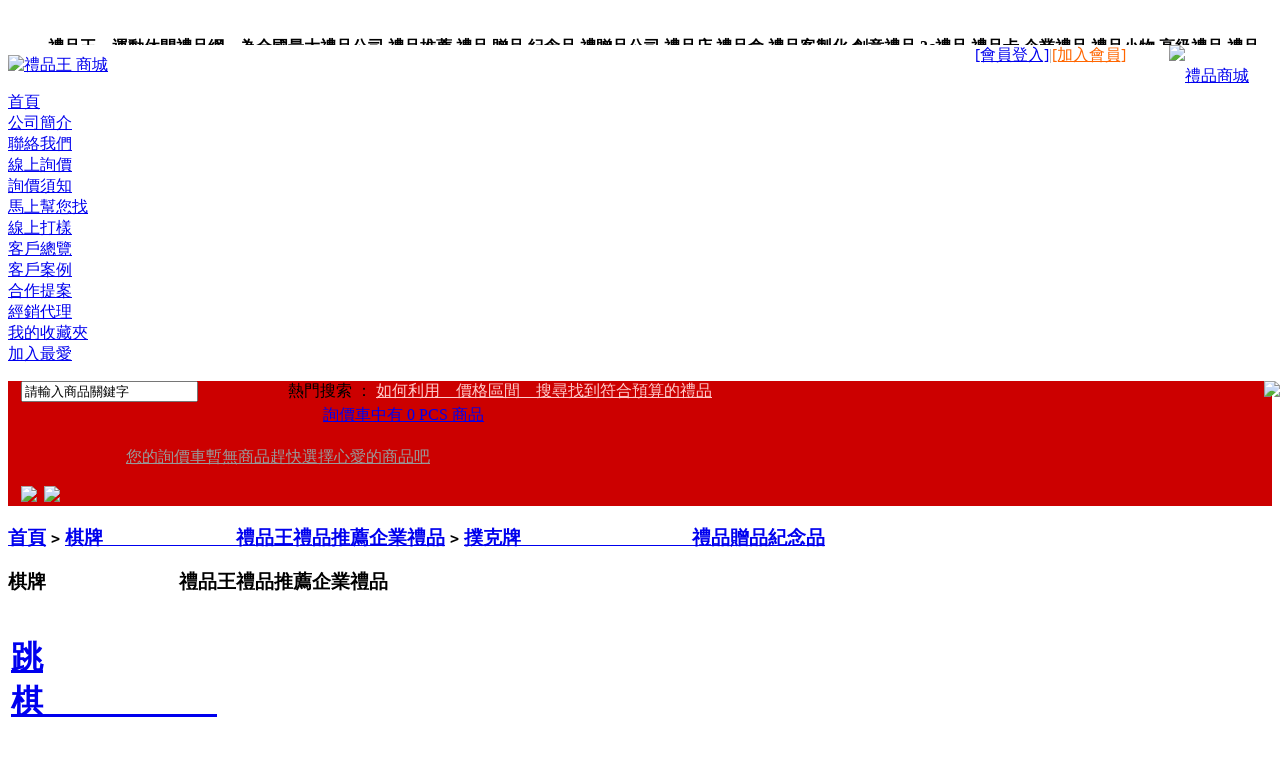

--- FILE ---
content_type: text/html; charset=utf-8
request_url: http://sports-leisure.xn--jvr892evge.tw/category.php?id=2
body_size: 24361
content:
<!DOCTYPE html PUBLIC "-//W3C//DTD XHTML 1.0 Transitional//EN"
  "http://www.w3.org/TR/xhtml1/DTD/xhtml1-transitional.dtd">
<html xmlns="http://www.w3.org/1999/xhtml">
<head>
<meta name="Generator"  />
<script async src="https://www.googletagmanager.com/gtag/js?id=UA-126993871-1"></script>
<script>
  window.dataLayer = window.dataLayer || [];
  function gtag(){dataLayer.push(arguments);}
  gtag('js', new Date());
  gtag('config', 'UA-126993871-1');
</script>
<script async src="//pagead2.googlesyndication.com/pagead/js/adsbygoogle.js"></script>
<script>
  (adsbygoogle = window.adsbygoogle || []).push({
    google_ad_client: "ca-pub-9480036316957774",
    enable_page_level_ads: true
  });
</script>
<meta http-equiv="X-UA-Compatible" content="IE=EmulateIE7" />
  <meta http-equiv="Content-Type" content="text/html; charset=utf-8" />
  <meta name="Keywords" content="禮品王,禮品,贈品,紀念品,禮物,禮贈品,禮品贈品,送禮,伴手禮,創意禮品,客製化禮品,台灣禮品,尾牙禮品,文具禮品,股東會禮品,情人節禮品,生日禮品,禮品採購中心,禮品包裝,禮品批發,gift,禮品網,禮品公司" />
  <meta name="Description" content="禮品王為全國最大禮品,贈品,紀念品,禮物,禮贈品,禮品贈品,送禮,伴手禮品,創意禮品,客製化禮品,台灣禮品,尾牙禮品,文具禮品,股東會禮品,情人節禮品,生日禮品,禮品採購中心,禮品包裝,禮品批發,gift,禮品網,禮品公司。" />
  
<link href="" rel="stylesheet" type="text/css" /> 
<link rel="icon" href="favicon.ico" type="image/x-icon" />
<link rel="shortcut icon" href="favicon.ico" type="image/x-icon" />
<link rel="icon" href="animated_favicon.gif" type="image/gif" />
 
  <title>撲克牌　　　　　　　　　禮品贈品紀念品_棋牌　　　　　　　禮品王禮品推薦企業禮品_禮品王　運動休閒禮品網　為全國最大禮品公司,禮品推薦,禮品,贈品,紀念品,禮贈品公司,禮品店,禮品盒,禮品客製化,創意禮品,3c禮品,禮品卡,企業禮品,禮品小物,高級禮品,禮品網站。</title>
  <script type="text/javascript" src="js/common.js"></script><script type="text/javascript" src="js/global.js"></script><script type="text/javascript" src="js/compare.js"></script></head>
<body>
  <div id="container">
    <script type="text/javascript">
var process_request = "正在處理您的請求...";
function ResumeError() { 
return true; 
} 
window.onerror = ResumeError; 
</script>
<div id="globalHeader" style="height:29px;">
<ul id="top_nav_ul">
<div style=" float:left; height:29px; line-height:29px; overflow:hidden;">
	
    <p style="float:left; height:29px; line-height:29px; font-weight:bold;">禮品王　運動休閒禮品網　為全國最大禮品公司,禮品推薦,禮品,贈品,紀念品,禮贈品公司,禮品店,禮品盒,禮品客製化,創意禮品,3c禮品,禮品卡,企業禮品,禮品小物,高級禮品,禮品網站。</p>
</div>
			  <div id=navigation1_03 style=" float:right;">
<DL>
  <DT style="POSITION: relative; z-index:999999999">
  
  <A style="float:right; background:url(themes/jindong/images/biao.gif) 55px center no-repeat; padding-right:23px;display:block; line-height:29px;"  class=alk 
  onmouseover="show_menu('float_menu2','c_fship_c')" 
  onmouseout="hide_menu('float_menu2','c_fship_c')" 
  href="#"  target=_self>禮品商城</A>
  
  
  
  <DIV id=float_menu2 onMouseOver="show_menu('float_menu2','c_fship_c')" 
  style="border: #ccc 1px solid; border-top:none;DISPLAY: none; Z-INDEX: 20; LEFT: 0px; top:0; WIDTH:70px; padding:0 0 5px 8px;POSITION: absolute;" 
  onmouseout="hide_menu('float_menu2','c_fship_c')">
  <UL class=cship_list>
    <LI style="padding-bottom:7px; padding-top:5px;"><A href="javascript:;">禮品商城</A> </LI>
			    <LI><a href="http://www.bestgift.com.tw/"  >禮品王_商城</a></LI>
   
			      <LI><a href="http://pen.bestgift.com.tw"  >筆_禮品網</a></LI>
   
			      <LI><a href="http://stationery.bestgift.com.tw"  >文具_禮品網</a></LI>
   
			      <LI><a href="http://Electronics.bestgift.com.tw"  >電子_禮品網</a></LI>
   
			      <LI><a href="http://electrical.bestgift.com.tw"  >電器_禮品網</a></LI>
   
			      <LI><a href="http://Leather.bestgift.com.tw"  >皮件_禮品網</a></LI>
   
			      <LI><a href="http://Bag.bestgift.com.tw"  >箱袋_禮品網</a></LI>
   
			      <LI><a href="http://Clock-Watch.bestgift.com.tw"  >鐘錶_禮品網</a></LI>
   
			      <LI><a href="http://Tools-Hardware.bestgift.com.tw"  >五金工具網</a></LI>
   
			      <LI><a href="http://Sports-leisure.bestgift.com.tw"  >運動休閒網</a></LI>
   
			      <LI><a href="http://Houseware.bestgift.com.tw"  >家居用品網</a></LI>
   
			      <LI><a href="http://Kitchenware.bestgift.com.tw"  >餐廚用品網</a></LI>
   
			      <LI><a href="http://Skincleaning-care.bestgift.com.tw"  >清潔保健網</a></LI>
   
			      <LI><a href="http://Bedding.bestgift.com.tw"  >寢具_禮品網</a></LI>
   
			      <LI><a href="http://Toys.bestgift.com.tw"  >玩具_禮品網</a></LI>
   
			      <LI><a href="http://Apparel.bestgift.com.tw"  >服裝_禮品網</a></LI>
   
			      <LI><a href="http://Trophies-Medals.bestgift.com.tw"  >獎盃獎牌網</a></LI>
   
			      <LI><a href="http://Other.bestgift.com.tw"  >其他_禮品網</a></LI>
   
			      <LI><a href="http://USBFlashDrive.bestgift.com.tw"  >隨身碟_禮品</a></LI>
   
			      <LI><a href="http://Personalized.bestgift.com.tw"  >創意禮品網</a></LI>
   
			      <LI><a href="http://happynewyear.bestgift.com.tw"  >尾牙禮品網</a></LI>
   
			      <LI><a href="http://Child.bestgift.com.tw"  >兒童節禮品</a></LI>
   
			      <LI><a href="http://Wedding.bestgift.com.tw"  >婚禮小物網</a></LI>
   
			      <LI><a href="http://BusinessDiary.bestgift.com.tw"  >工商日誌網</a></LI>
   
			      <LI><a href="http://souvenir.bestgift.com.tw"  >伴手禮品網</a></LI>
   
			      <LI><a href="http://Wholesale.bestgift.com.tw"  >批發網</a></LI>
   
			     </UL></DIV></DT>
  <DD>
</DD></DL></div> 
<div style="float:right; _padding-top:9px; background: url(themes/jindong/images/nav_bg2.gif) 0 top no-repeat; height:29px; padding-left:28px;">
 <img style="vertical-align:middle" src="themes/jindong/images/nav_li.gif">
			
			</div> 
            
<div  style="float:right; color:#acacac; padding-right:15px;">         
   <script type="text/javascript" src="js/transport.js"></script><script type="text/javascript" src="js/utils.js"></script>   <font id="ECS_MEMBERZONE"><a href="user.php?act=login">[會員登入]</a>|<a style="color:#ff6600" href="user.php?act=register">[加入會員]</a>
  
  
 
<script type="text/javascript">
//<![CDATA[

// 会员登录
function signIn()
{
  var frm = document.forms['ECS_LOGINFORM'];

  if (frm)
  {
    var username = frm.elements['username'].value;
    var password = frm.elements['password'].value;
    var captcha = '';
    if (frm.elements['captcha'])
    {
      captcha = frm.elements['captcha'].value;
    }
    if (username.length == 0 || password.length == 0)
    {
       alert("對不起，您必須完整填寫用戶名和密碼。");
        return;
    }
    else
    {
       Ajax.call('user.php?act=signin', 'username=' + username + '&password=' + encodeURIComponent(password) + '&captcha=' + captcha, signinResponse, "POST", "TEXT");
    }
  }
  else
  {
    alert('Template error!');
  }
}

function signinResponse(result)
{
  var userName = document.forms['ECS_LOGINFORM'].elements['username'].value;
  var mzone = document.getElementById("ECS_MEMBERZONE");
  var res   = result.parseJSON();

  if (res.error > 0)
  {
    // 登录失败
    alert(res.content);
    if(res.html)
	{
      mzone.innerHTML = res.html;
	  document.forms['ECS_LOGINFORM'].elements['username'].value = userName;
	}
  }
  else
  {
    if (mzone)
    {
      mzone.innerHTML = res.content;
			evalscript(res.ucdata);
    }
    else
    {
      alert("Template Error!");
    }
  }
}

//]]>
</script>
 
   </font> 
</div>     
            
            
              
  <script type="text/javascript">
function show_menu(obj_s,obj){
	var  s_id = document.getElementById(obj_s);
	var  sc_id = document.getElementById(obj);
	     s_id.style.display = "";
	     //sc_id.className = "ahv";
     	}
     	
  function hide_menu(obj_h,obj){
	var  h_id = document.getElementById(obj_h);
	var  hc_id = document.getElementById(obj);
	     h_id.style.display = "none";
	     //hc_id.className = "alk";
     	}
  </script>
	</ul>
<!--  <p id="logo"><a href="index.php"><img style="float:left" src="themes/jindong/images/logo.gif" alt="logo" /></a> <img style="float:left" src="themes/jindong/images/logo_txt.gif"></p>-->
 
</div>
<div class="ads" style="margin:10px auto;">
	<a href="http://www.bestgift.com.tw/article.php?id=58" target="_blank"><img src="data/afficheimg/1580776574141067168.jpg" style="width:1200px; height:120px" title="禮品王 商城" ></a>
	
	
	
</div>
<div id="globalNav" style="margin-top:0;">
  <ul style="padding-left:0;">
<li><a href="index.php" class="cur">首頁</a></li>
  <li>
<a href="http://www.bestgift.com.tw/article.php?id=5"  >公司簡介</a>
</li>
 <li>
<a href="http://www.bestgift.com.tw/article.php?id=4"  >聯絡我們</a>
</li>
 <li>
<a href="message.php"  >線上詢價</a>
</li>
 <li>
<a href="http://www.bestgift.com.tw/article.php?id=1"  >詢價須知</a>
</li>
 <li>
<a href="http://www.bestgift.com.tw/article.php?id=36"  >馬上幫您找</a>
</li>
 <li>
<a href="http://www.bestgift.com.tw/article.php?id=2"  >線上打樣</a>
</li>
 <li>
<a href="http://www.bestgift.com.tw/article.php?id=84"  >客戶總覽</a>
</li>
 <li>
<a href="http://www.bestgift.com.tw/article.php?id=85"  >客戶案例</a>
</li>
 <li>
<a href="http://www.bestgift.com.tw/article.php?id=38"  >合作提案</a>
</li>
 <li>
<a href="http://www.bestgift.com.tw/article.php?id=37"  >經銷代理</a>
</li>
 <li>
<a href="user.php?act=collection_list"  >我的收藏夾</a>
</li>
 <li>
 <a href="javascript:;" onclick="javascript:window.external.AddFavorite('http://www.qiyongdong.com/giftkill','禮品王')" class="last" title="收藏本站到你的收藏夹">加入最愛</a>
</li>
   </ul>
</div>
<div id="globalSearch">
<!--<div class="search_box_l">
<a class="a1" href="allcate.php"> 全部商品分类</a>
</div>-->
<img  style="position:absolute; right:0;" src="themes/jindong/images/search_box_r.gif">
  <form id="searchForm" name="searchForm" method="get" action="search.php" onSubmit="return checkSearchForm()" style="background:#cc0000; padding-left:13px;">  
<div class="search_left">  
<input style="float:left;" name="keywords" type="text" id="keyword" value="請輸入商品關鍵字" onclick="javascript:this.value='';this.style.color='#333333';" />
<input type="image" src="themes/jindong/images/search.gif" style="float:left" />
<input type="button" src="themes/jindong/images/search_adw.gif"   style="background:url(themes/jindong/images/search_adw.gif) 0 0 no-repeat;float:left;width:90px;height:31px;border:none;cursor:pointer; text-indent:-9999em;overflow:hidden;"
 onClick="location.href='search.php?act=advanced_search'" />
<span class="key2">
   熱門搜索 ：
      <a style=" color:#ffcccc" href="search.php?keywords=%E5%A6%82%E4%BD%95%E5%88%A9%E7%94%A8%E3%80%80%E5%83%B9%E6%A0%BC%E5%8D%80%E9%96%93%E3%80%80%E6%90%9C%E5%B0%8B%E6%89%BE%E5%88%B0%E7%AC%A6%E5%90%88%E9%A0%90%E7%AE%97%E7%9A%84%E7%A6%AE%E5%93%81">如何利用　價格區間　搜尋找到符合預算的禮品</a>
      </span>   
</div>  
<div class="search_right">  
 
<div class="buy_car_bg clearfix" id="ECS_CARTINFO" onmouseover="this.className='buy_car_bg ul1_on'" onmouseout="this.className='buy_car_bg'">
<a href="flow.php"  style="line-height:26px; padding-left:35px;">詢價車中有 0 PCS 商品
  <ul class="car_ul">

<a href="#" style="color:#999; padding-left:30px;">您的詢價車暫無商品趕快選擇心愛的商品吧</a>

<ul>



<script type="text/javascript">
function deleteCartGoods(rec_id)
{
Ajax.call('delete_cart_goods.php', 'id='+rec_id, deleteCartGoodsResponse, 'POST', 'JSON');
}

/**
 * 接收返回的信息
 */
function deleteCartGoodsResponse(res)
{
  if (res.error)
  {
    alert(res.err_msg);
  }
  else
  {
      document.getElementById('ECS_CARTINFO').innerHTML = res.content;
  }
}
</script>

</a></div> 
	 
<a href="flow.php?step=checkout"><img src="themes/jindong/images/qujiesuan.gif"></a>
<a href="user.php?act=order_list" ><img style="margin-left:3px;" src="themes/jindong/images/qujiesuan_jl.gif"></a>
</div>
  </form>
  
  
  
  
</div>
<script type="text/javascript">
//<![CDATA[
window.onload = function()
{
  fixpng();
}
function checkSearchForm()
{
    if(document.getElementById('keyword').value)
    {
        return true;
    }
    else
    {
		   alert("請輸入搜索關鍵字！");
        return false;
    }
}
//]]>
</script>
<div class="p_w" style="clear:both; overflow:hidden"></div>
  
    
    
    
    
    
    
    
    
    
    
    
    
    
    
    
	<div id="urHere" class="globalModule">
  <h3><a href=".">首頁</a> <code>&gt;</code> <a href="category.php?id=1">棋牌　　　　　　　禮品王禮品推薦企業禮品</a> <code>&gt;</code> <a href="category.php?id=2">撲克牌　　　　　　　　　禮品贈品紀念品</a></h3>
</div>
<div class="blank"></div>    <div id="globalLeft" class="liye">
        
		  <div id="categoryTree" class="globalModule1">
<h3 class="h32"><b>棋牌　　　　　　　禮品王禮品推薦企業禮品</b> </h3>
<div style="clear:both"></div>  
<div id="global_box" style="padding:0 3px;width:203px; overflow:hidden"> 
  <div class="box1 cate" id="cate">
			<h1 onclick="tab(0)">
		<a href="category.php?id=3" class="f1 f_l">跳棋　　　　　　　　　　禮品贈品紀念品</a>
		<span class="f_r"><img src="themes/jindong/images/btn_unfold.gif" style="padding-top:3px; padding-right:6px;cursor:pointer;"></span>
		</h1>
		<ul style="display:block">
				</ul>
		<div style="clear:both"></div>
			<h1 onclick="tab(1)">
		<a href="category.php?id=4" class="f1 f_l">圍棋　　　　　　　　　　禮品贈品紀念品</a>
		<span class="f_r"><img src="themes/jindong/images/btn_unfold.gif" style="padding-top:3px; padding-right:6px;cursor:pointer;"></span>
		</h1>
		<ul style="display:block">
				</ul>
		<div style="clear:both"></div>
			<h1 onclick="tab(2)">
		<a href="category.php?id=5" class="f1 f_l">象棋　　　　　　　　　　禮品贈品紀念品</a>
		<span class="f_r"><img src="themes/jindong/images/btn_unfold.gif" style="padding-top:3px; padding-right:6px;cursor:pointer;"></span>
		</h1>
		<ul style="display:block">
				</ul>
		<div style="clear:both"></div>
			<h1 onclick="tab(3)">
		<a href="category.php?id=2" class="f1 f_l">撲克牌　　　　　　　　　禮品贈品紀念品</a>
		<span class="f_r"><img src="themes/jindong/images/btn_unfold.gif" style="padding-top:3px; padding-right:6px;cursor:pointer;"></span>
		</h1>
		<ul style="display:block">
				</ul>
		<div style="clear:both"></div>
	 
</div>
<div style="clear:both"></div>  
</div>  
</div>
<div class="blank"></div>
<script type="text/javascript">
obj_h4 = document.getElementById("cate").getElementsByTagName("h4")
obj_ul = document.getElementById("cate").getElementsByTagName("ul")
obj_img = document.getElementById("cate").getElementsByTagName("img")
function tab(id)
{ 
		if(obj_ul.item(id).style.display == "block")
		{
			obj_ul.item(id).style.display = "none"
			obj_img.item(id).src = "themes/jindong/images/btn_fold.gif"
			return false;
		}
		else(obj_ul.item(id).style.display == "none")
		{
			obj_ul.item(id).style.display = "block"
			obj_img.item(id).src = "themes/jindong/images/btn_unfold.gif"
		}
}
</script>      
<div class="box" id='history_div'>
<div id="globalHistory" class="globalModule" >
<h3 class="h3_3" style="border-bottom:1px dotted #efefef"><div id="list_t_l"><div id="list_t_r"><b style="color:#333">最近瀏覽過的商品</b></div></div></h3>
<div id="global_box" > 
  <ul id="history_list" class="boxCenterList">
      </ul>
</div>
</div>
</div>
<script type="text/javascript">
if (document.getElementById('history_list').innerHTML.replace(/\s/g,'').length<1)
{
    document.getElementById('history_div').style.display='none';
}
else
{
    document.getElementById('history_div').style.display='block';
}
function clear_history()
{
Ajax.call('user.php', 'act=clear_history',clear_history_Response, 'GET', 'TEXT',1,1);
}
function clear_history_Response(res)
{
document.getElementById('history_list').innerHTML = '您已清空最近流覽過的商品';
}
</script>
<div class="blank"></div>
    </div>
    <div id="globalBigRight">
         
    
      
    
    
          
<div id="globalGoodsList" class="globalModule">
  <div class="globalGoodsListMenu2">
    <form method="get" action="#" class="sort" name="listform">
      <span style="position:relative; top:-5px;">排序：</span>
        <a href="category.php?category=2&display=grid&brand=0&price_min=0&price_max=0&filter_attr=0&page=1&sort=goods_id&order=DESC#goods_list"><img src="themes/jindong/images/goods_id_default.gif" alt="按上架時間排序"></a>
  <a href="category.php?category=2&display=grid&brand=0&price_min=0&price_max=0&filter_attr=0&page=1&sort=shop_price&order=DESC#goods_list"><img src="themes/jindong/images/shop_price_ASC.gif" alt="按價格排序"></a>
  <a href="category.php?category=2&display=grid&brand=0&price_min=0&price_max=0&filter_attr=0&page=1&sort=last_update&order=DESC#goods_list"><img src="themes/jindong/images/last_update_default.gif" alt="按更新时间排序"></a>
      <div style="float:right; margin-top:-30px;">
      <span class="globalGoodsListMenuDisplay">
        顯示方式： <a href="javascript:;" onclick="javascript:display_mode('list')"><img src="themes/jindong/images/btn_display_mode_list.gif" alt="" /></a> <a href="javascript:;" onClick="javascript:display_mode('grid')"><img src="themes/jindong/images/btn_display_mode_grid_act.gif" alt="" /></a>
      </span>
      
      
      
      
      
  <input type="hidden" name="category" value="2" />
  <input type="hidden" name="display" value="grid" id="display" />
  <input type="hidden" name="brand" value="0" />
  <input type="hidden" name="price_min" value="0" />
  <input type="hidden" name="price_max" value="0" />
  <input type="hidden" name="filter_attr" value="0" />
  <input type="hidden" name="page" value="1" />
  <input type="hidden" name="sort" value="shop_price" />
  <input type="hidden" name="order" value="ASC" />
      
      
      
      </div>
    </form>
  </div>
  
 <div class="list_b">
<span>
總計 <b>0</b>  個記錄</span>
</div>
    <form name="compareForm" action="compare.php" method="post" onSubmit="return compareGoods(this);">
      <div class="itemGrid" >
      </div>
      </form>
  </div>
<script type="Text/Javascript" language="JavaScript">
<!--
function selectPage(sel)
{
  sel.form.submit();
}
//-->
</script>
<script type="text/javascript">
window.onload = function()
{
  Compare.init();
  fixpng();
}
var button_compare = '';
var exist = "您已經選擇了%s";
var count_limit = "最多只能選擇4個商品進行對比";
var goods_type_different = "\"%s\"和已選擇商品類型不同無法進行對比";
var compare_no_goods = "您沒有選定任何需要比較的商品或者比較的商品數少於 2 個。";
var btn_buy = "購買";
var is_cancel = "取消";
var select_spe = "請選擇商品屬性";
</script>
				<div class="blank"></div>
<form name="selectPageForm" action="/category.php" method="get">
<div id="pager">
  總計 0 個記錄，共 1 頁。 <span> <a href="category.php?id=2&amp;price_min=0&amp;price_max=0&amp;page=1&amp;sort=shop_price&amp;order=ASC">第一頁</a> <a href="category.php?id=2&amp;price_min=0&amp;price_max=0&amp;page=1&amp;sort=shop_price&amp;order=ASC">上一頁</a> <a href="category.php?id=2&amp;price_min=0&amp;price_max=0&amp;page=1&amp;sort=shop_price&amp;order=ASC">下一頁</a> <a href="category.php?id=2&amp;price_min=0&amp;price_max=0&amp;page=1&amp;sort=shop_price&amp;order=ASC">最末頁</a> </span>
        <input type="hidden" name="category" value="2" />
        <input type="hidden" name="keywords" value="" />
        <input type="hidden" name="sort" value="shop_price" />
        <input type="hidden" name="order" value="ASC" />
        <input type="hidden" name="cat" value="2" />
        <input type="hidden" name="brand" value="0" />
        <input type="hidden" name="price_min" value="0" />
        <input type="hidden" name="price_max" value="0" />
        <input type="hidden" name="filter_attr" value="0" />
        <input type="hidden" name="display" value="grid" />
        <select name="page" id="page" onchange="selectPage(this)">
    <option value="1" selected>1</option>    </select>
</div>
</form>
<script type="Text/Javascript" language="JavaScript">
<!--
function selectPage(sel)
{
  sel.form.submit();
}
//-->
</script>
    
      
    </div>
    
<div class="blank"></div>
    
<div id="globalFooter">
<p id="footerNav">
        <a href="http://www.bestgift.com.tw" >禮品王　商城</a> 
        |
          <a href="http://pen.bestgift.com.tw/" >筆_禮品網</a> 
        |
          <a href="http://stationery.bestgift.com.tw/" >文具_禮品網</a> 
        |
          <a href="http://electronics.bestgift.com.tw/" >電子_禮品網</a> 
        |
          <a href="http://electrical.bestgift.com.tw/" >電器_禮品網</a> 
        |
          <a href="http://leather.bestgift.com.tw/" >皮件_禮品網</a> 
        |
          <a href="http://bag.bestgift.com.tw/" >箱袋_禮品網</a> 
        |
          <a href="http://clock-watch.bestgift.com.tw/" >鐘錶_禮品網</a> 
        |
          <a href="http://tools-hardware.bestgift.com.tw/" >五金工具_禮品網</a> 
        |
          <a href="http://sports-leisure.bestgift.com.tw/" >運動休閒_禮品網</a> 
        |
          <a href="http://houseware.bestgift.com.tw/" >家居用品_禮品網</a> 
        |
          <a href="http://kitchenware.bestgift.com.tw/" >餐廚用品_禮品網</a> 
        |
          <a href="http://skincleaning-care.bestgift.com.tw/" >清潔保健_禮品網</a> 
        |
          <a href="http://bedding.bestgift.com.tw/" >　　寢具_禮品網</a> 
        |
          <a href="http://toys.bestgift.com.tw/" >玩具禮品網</a> 
        |
          <a href="http://apparel.bestgift.com.tw/" >服裝_禮品網</a> 
        |
          <a href="http://arts-crafts.bestgift.com.tw/" >擺飾藝品_禮品網</a> 
        |
          <a href="http://other.bestgift.com.tw/" >其他_禮品網</a> 
        |
          <a href="http://usbflashdrive.bestgift.com.tw/" >隨身碟_禮品網</a> 
        |
          <a href="http://personalized.bestgift.com.tw/" >創意_禮品網</a> 
        |
          <a href="http://happynewyear.bestgift.com.tw/" >尾牙_禮品網</a> 
        |
          <a href="http://child.bestgift.com.tw/" >兒童節_禮品網</a> 
        |
          <a href="http://wedding.bestgift.com.tw/" >婚禮小物_禮品網</a> 
        |
          <a href="http://businessdiary.bestgift.com.tw/" >工商日誌_禮品網</a> 
        |
          <a href="http://souvenir.bestgift.com.tw/" >伴手禮_禮品網</a> 
        |
          <a href="http://wholesale.bestgift.com.tw/" >批發網</a> 
        </p>
  <p id="copyright">&copy; 2005-2025 禮品王　運動休閒禮品網 版權所有，並保留所有權利。</p>
   
    
  <p id="address">
    台北市中山區南京西路5之1號8樓       <div class=end8000v>
  </p>
  <p id="phone">
    服務熱線: +886-2-2511-8311    &nbsp;&nbsp;&nbsp;&nbsp;&nbsp;&nbsp;
	  E-mail: <a href="mailto:service@bestgift.com.tw">service@bestgift.com.tw</a>
  </p>
	  <p id="imList">
                                                              </p>
  <p id="qureyInfo">共執行 149 個查詢，用時 0.055038 秒，在線 32 人，Gzip 已禁用，佔用內存 5.405 MB<img src="api/cron.php?t=1766269395" alt="" style="width:0px;height:0px;" /></p>
   
<div class="blank"></div>
     
</div> 
  </div>
</body>
</html>


--- FILE ---
content_type: text/html; charset=utf-8
request_url: https://www.google.com/recaptcha/api2/aframe
body_size: 268
content:
<!DOCTYPE HTML><html><head><meta http-equiv="content-type" content="text/html; charset=UTF-8"></head><body><script nonce="e2YU1CH4135X67KvwYHgZg">/** Anti-fraud and anti-abuse applications only. See google.com/recaptcha */ try{var clients={'sodar':'https://pagead2.googlesyndication.com/pagead/sodar?'};window.addEventListener("message",function(a){try{if(a.source===window.parent){var b=JSON.parse(a.data);var c=clients[b['id']];if(c){var d=document.createElement('img');d.src=c+b['params']+'&rc='+(localStorage.getItem("rc::a")?sessionStorage.getItem("rc::b"):"");window.document.body.appendChild(d);sessionStorage.setItem("rc::e",parseInt(sessionStorage.getItem("rc::e")||0)+1);localStorage.setItem("rc::h",'1766298202179');}}}catch(b){}});window.parent.postMessage("_grecaptcha_ready", "*");}catch(b){}</script></body></html>